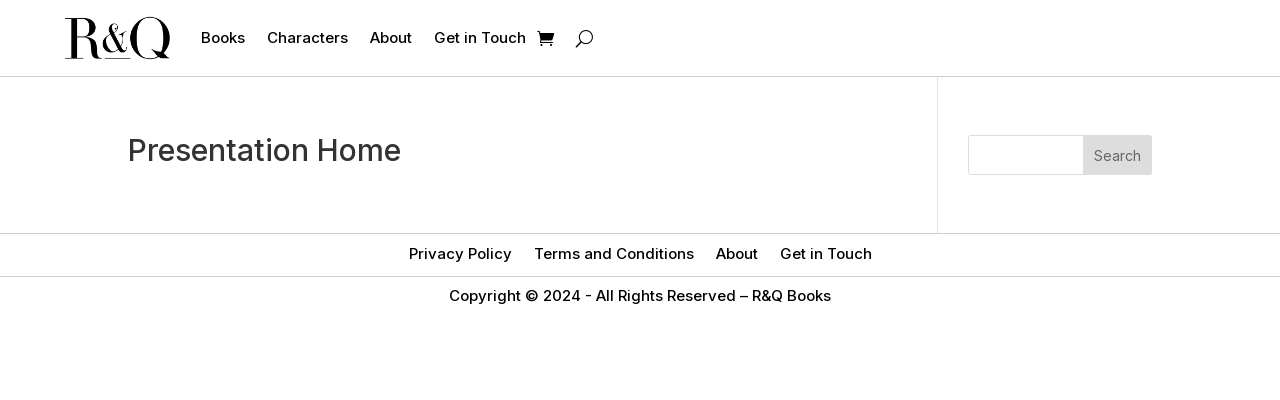

--- FILE ---
content_type: text/css
request_url: https://r-and-q.com/wp-content/et-cache/global/et-divi-customizer-global.min.css?ver=1769097915
body_size: 1323
content:
body{font-family:'Inter',Helvetica,Arial,Lucida,sans-serif}::-moz-selection{color:#ffffff;background:#e30613}::selection{color:#ffffff;background:#e30613}a{color:#000000}.woocommerce-loop-product__title{font-weight:500;font-size:21px!important;color:#000000!important;line-height:1.3em;text-align:center;padding:0 0 0.5em 0!important}.products .price{font-size:15px;color:#000000!important;letter-spacing:1px;line-height:12px;text-align:center}.woocommerce-variation-price .price .woocommerce-Price-amount{font-size:26px}.price{color:#000000!important}.woocommerce div.product p.stock{font-size:1.2em;padding-bottom:10px}.attachment-woocommerce_thumbnail{border-bottom:1px solid #000000!important}.woocommerce-products-header__title{font-weight:500;font-size:39px!important;color:#000000!important;line-height:1.2em}.woocommerce-breadcrumb{color:#000000!important}.woocommerce-breadcrumb a{color:#000000!important;text-decoration:underline}.woocommerce-result-count{display:none}.woocommerce-ordering{display:none}.woocommerce-pagination{margin-bottom:20px}.woocommerce nav.woocommerce-pagination ul{border:1px solid #000000;font-size:16px!important}.woocommerce nav.woocommerce-pagination ul li span.current{background:#000000;color:#ffffff}.woocommerce nav.woocommerce-pagination ul li{border-right:1px solid #000000}.woocommerce nav.woocommerce-pagination ul li a:hover{background:#000000;color:#ffffff}.woocommerce-product-details__short-description p,.woocommerce-Tabs-panel p{color:#000000}.posted_in a,.tagged_as a{color:#000000;text-decoration:underline}.posted_in a:hover,.tagged_as a:hover{text-decoration:none}.woocommerce div.product p.cart{margin:2em 0}.woocommerce a.button,.woocommerce-page a.button,.woocommerce .single_add_to_cart_button,.coupon .button,.woocommerce button.button,.woocommerce-page button.button{border:none!important;border-radius:0px!important;background:#000000!important}.woocommerce a.button.alt,.woocommerce-page a.button.alt,.woocommerce a.button,.woocommerce-page a.button,.woocommerce .single_add_to_cart_button,.coupon .button,.woocommerce button.button,.woocommerce-page button.button{color:#ffffff!important}.woocommerce .single_add_to_cart_button,.coupon .button,.woocommerce button.button,.woocommerce-page button.button{padding-top:11px!important;padding-bottom:11px!important}.woocommerce a.button.alt,.woocommerce-page a.button.alt:hover,.woocommerce a.button,.woocommerce-page a.button:hover,.coupon .button:hover{color:#ffffff}.woocommerce-Price-amount,.product_title{color:#000000!important}.woocommerce div.product p.stock{font-size:1.2em;padding-bottom:10px;color:#000000;font-weight:250!important}.woocommerce .quantity input.qty,.woocommerce-page .quantity input.qty,.woocommerce-cart table.cart td.actions .coupon .input-text,.woocommerce form .form-row input.input-text,.woocommerce form .form-row textarea{background-color:#ffffff;color:#000000;font-size:14px;padding:16px;line-height:1.7em;border:1px solid #000000}.woocommerce .variations .label{padding:0px!important}.woocommerce .variations .label label{color:#000000}.orderby,.woocommerce div.product form.cart .variations td select,.woocommerce-input-wrapper select{background-color:#ffffff!important;border-radius:0px!important;color:#000000!important;font-weight:700;font-family:'Inter',Helvetica,Arial,Lucida,sans-serif;border:1px solid #000000!important}.woocommerce div.product form.cart .reset_variations,.woocommerce .shipping-calculator-button,.woocommerce .showcoupon{font-size:1em;text-decoration:underline;color:#000000}.woocommerce div.product form.cart .reset_variations:hover,.woocommerce .shipping-calculator-button:hover,.woocommerce .showcoupon:hover{text-decoration:none}.woocommerce .woocommerce-error,.woocommerce .woocommerce-info,.woocommerce .woocommerce-message{background:#ffffff;border:1px solid #000000;color:#000000}.woocommerce-message,.woocommerce-error,.woocommerce-info{color:#000000!important}.entry-content table,.woocommerce-checkout table{border:1px solid #000000!important;border-radius:0px!important}.woocommerce table.shop_table td,.woocommerce-cart .cart-collaterals .cart_totals tr td,.woocommerce-cart .cart-collaterals .cart_totals tr th,.woocommerce-checkout .shop_table tfoot tr td,.woocommerce-checkout .shop_table tfoot tr th,.woocommerce-checkout #main-content .cart-subtotal td{border-top:1px solid #000000;color:#000000}#content-area table td,.entry-content thead th,.entry-content tr th{color:#000000!important}.woocommerce form.checkout_coupon,.woocommerce form.login,.woocommerce form.register{border-color:#000000;border-radius:0px}.woocommerce-checkout #payment ul.payment_methods{border-bottom:1px solid #00000!important}#add_payment_method #payment,.woocommerce-cart #payment,.woocommerce-checkout #payment{background:#ffffff;border-radius:0px;border:1px solid #000000}.woocommerce-terms-and-conditions-wrapper p{color:#000000!important}.woocommerce-terms-and-conditions-wrapper p a{text-decoration:underline}.woocommerce-terms-and-conditions-wrapper p a:hover{text-decoration:none}.et_pb_menu .et_pb_menu__search{background-color:#ffffff;border:1px solid #000000;padding-left:5px}@media (max-width:980px){header{height:85px}header .et_pb_menu--style-left_aligned .et_pb_menu_inner_container{margin-left:90px;position:relative;z-index:0}footer .et_pb_menu--style-left_aligned .et_pb_menu_inner_container{margin-left:150px;position:relative;z-index:0}}.woocommerce-Price-amount{display:inline-block;padding-bottom:50px;position:relative;z-index:200}li.product::after{display:block;margin-top:-40px;position:relative;z-index:0;content:"Buy Now";font-size:20px;font-weight:bold;text-decoration:underline;color:#000000;padding:3px 6px}li.product:hover::after{display:block;margin-top:-40px;position:relative;z-index:0;content:"Buy Now";font-size:20px;font-weight:bold;text-decoration:none;color:#000000;padding:3px 6px}@media (max-width:767px){body.et-db #et-boc .et-l .et_pb_shop ul.products.columns-1 li.product,body.et-db #et-boc .et-l .et_pb_shop ul.products.columns-2 li.product,body.et-db #et-boc .et-l .et_pb_shop ul.products.columns-3 li.product,body.et-db #et-boc .et-l .et_pb_shop ul.products.columns-4 li.product,body.et-db #et-boc .et-l .et_pb_shop ul.products.columns-5 li.product,body.et-db #et-boc .et-l .et_pb_shop ul.products.columns-6 li.product,body.et-db #et-boc .et-l .et_pb_wc_related_products ul.products.columns-1 li.product,body.et-db #et-boc .et-l .et_pb_wc_related_products ul.products.columns-2 li.product,body.et-db #et-boc .et-l .et_pb_wc_related_products ul.products.columns-3 li.product,body.et-db #et-boc .et-l .et_pb_wc_related_products ul.products.columns-4 li.product,body.et-db #et-boc .et-l .et_pb_wc_related_products ul.products.columns-5 li.product,body.et-db #et-boc .et-l .et_pb_wc_related_products ul.products.columns-6 li.product,body.et-db #et-boc .et-l .et_pb_wc_upsells ul.products.columns-1 li.product,body.et-db #et-boc .et-l .et_pb_wc_upsells ul.products.columns-2 li.product,body.et-db #et-boc .et-l .et_pb_wc_upsells ul.products.columns-3 li.product,body.et-db #et-boc .et-l .et_pb_wc_upsells ul.products.columns-4 li.product,body.et-db #et-boc .et-l .et_pb_wc_upsells ul.products.columns-5 li.product,body.et-db #et-boc .et-l .et_pb_wc_upsells ul.products.columns-6 li.product{width:100%!important;margin-right:0%!important}}@media all and (max-width:767px){.woocommerce-page ul.products li.product:nth-child(n){margin:0 0 11.5%!important;width:100%!important}}